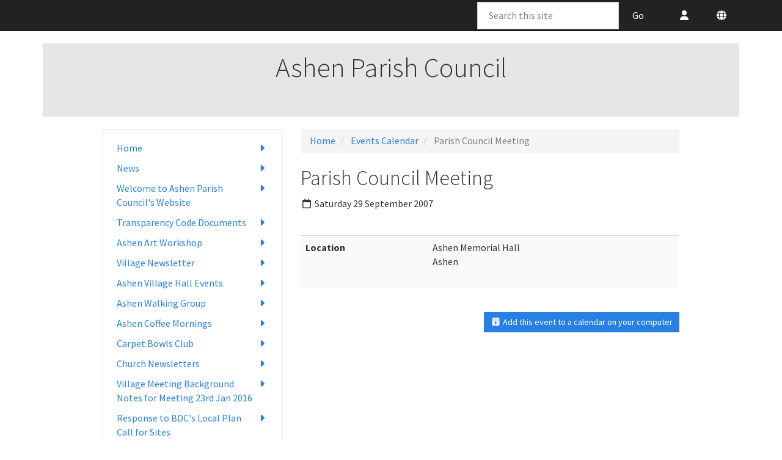

--- FILE ---
content_type: text/html; charset=utf-8
request_url: https://e-voice.org.uk/ashenparishcouncil/calendar/item/42558496
body_size: 5370
content:
<!DOCTYPE html>
<html lang="en">
  <head>
    <title>Parish Council Meeting - Ashen Parish Council</title>
    <meta charset="utf-8" />
    <meta http-equiv="X-UA-Compatible" content="IE=Edge" />
    <meta name="viewport" content="width=device-width, initial-scale=1">
    <meta name="generator" content="Voice Online Communities" />
    
      <link rel="canonical" href="https://e-voice.org.uk/ashenparishcouncil/calendar/item/42558496" />
    

    
        <link rel="apple-touch-icon" sizes="180x180" href="/resources/favicon/apple-touch-icon.png?v=2">
        <link rel="icon" type="image/png" sizes="32x32" href="/resources/favicon/favicon-32x32.png?v=2">
        <link rel="icon" type="image/png" sizes="16x16" href="/resources/favicon/favicon-16x16.png?v=2">
        <link rel="manifest" href="/resources/favicon/site.webmanifest?v=2">
        <link rel="mask-icon" href="/resources/favicon/safari-pinned-tab.svg?v=2" color="#f2511b">
        <link rel="shortcut icon" href="/resources/favicon/favicon.ico?v=2">
        <meta name="msapplication-TileColor" content="#f2511b">
        <meta name="msapplication-config" content="/resources/favicon/browserconfig.xml?v=2">
        <meta name="theme-color" content="#ffffff">
    

    <meta property="og:url" content="https://e-voice.org.uk/ashenparishcouncil/calendar/item/42558496" />
    <meta name="twitter:card" content="summary" />
    <meta property="og:type" content="article" />
    <meta name="twitter:title" content="Parish Council Meeting - Ashen Parish Council" />
    <meta property="og:title" content="Parish Council Meeting - Ashen Parish Council" />
    

    <script src="/resources/core.js?v=5"></script>
    <script src="/resources/jquery-1.12.4.min.js"></script>
    <script src="/resources/themes/common.js?v=a"></script>

    
    <style>
        html:not(.fontawesome-i2svg-complete) .fa-fw {
          display: inline-block;
          width: 1.25em;
        }
        html:not(.fontawesome-i2svg-complete) .fa-fw::before {
          content: "\00a0";
        }
    </style>
    <script defer src="/resources/fontawesome/js/all.min.js?v=6.7.2" data-auto-replace-svg="nest"></script>

    

        <link rel="stylesheet" href="/resources/themes/bootstrap3/css/bootswatch-cosmo.min.css?v=3.4.1c"/>
    <link rel="stylesheet" href="/resources/themes/bootstrap3/css/apps.css?v=81"/>
    <link rel="stylesheet" href="/resources/themes/bootstrap3/css/theme.css?v=47"/>

    <!--[if lt IE 9]>
        <script src="/resources/html5shiv.js"></script>
        <script src="/resources/respond.min.js"></script>
    <![endif]-->


  </head>

  <body class="titlepos-content mainnavpos-top navstyle-list nologo logobanner hasbanner">
  <div id="PageBody">
    

    <div id="package-calendar" class="package-calendar node-calendar url-calendar-item-42558496">
      
  <nav id="topnav" class="navbar navbar-default navbar-static-top topnav">
    <div class="container">
      <div class="nav-buttons">

  
      <form method="get" action="/ashenparishcouncil/search/search" id="search" class="navbar-form hidden-xs" style="display:inline-block;">
        <input type="text" name="q" class="form-control search-query" placeholder="Search this site" aria-label="Search this site"/>
        <button class="btn btn-default hidden-xs" type="submit">Go</button>
      </form>
      <button class="search-button btn btn-default visible-xs-inline" data-toggle="collapse" data-target=".topnav-collapse" aria-expanded="false" ><i class="fa fa-fw fa-search"></i> Search</button>
    
      <div class="btn-group navbar-btn user-menu ">
        <button type="button" class="btn btn-default dropdown-toggle" id="user-menu-button" data-toggle="dropdown" aria-haspopup="true" aria-expanded="false">
          <i class="fa fa-fw fa-user" title="User menu"></i>
        </button>
        <ul class="dropdown-menu dropdown-menu-right" aria-labelledby="user-menu-button">
          
            <li class="login"><a href="/ashenparishcouncil/register/?return_url=/ashenparishcouncil/calendar/item/42558496?cal_item_id%3d42558496" rel="nofollow"><i class="fa fa-fw fa-sign-in-alt"></i> Log in</a></li>
          
        </ul>
      </div>
    
        <div class="btn-group navbar-btn member-menu ">
          <button type="button" class="btn btn-default dropdown-toggle" id="member-menu-button" data-toggle="dropdown" aria-haspopup="true" aria-expanded="false">
            <i class="fa fa-fw fa-globe" title="Site membership menu"></i>
          </button>
          <ul class="dropdown-menu dropdown-menu-right" aria-labelledby="member-menu-button">
            
                <li class="dropdown-header"><i class="fa fa-fw fa-globe"></i> Anyone can request membership this site</li>
                <li class="join"><a href="/ashenparishcouncil/group-join" rel="nofollow"></i><i class="fa fa-fw fa-user-plus"></i> Request membership of this site</a>
              
          </ul>
        </div>
      

</div>

 

  <nav class="topnav-collapse collapse navbar-collapse">
    <form method="get" action="/ashenparishcouncil/search/search" id="search" class="navbar-form visible-xs">
      <input type="text" name="q" class="form-control search-query" placeholder="Search this site" aria-label="Search this site"/>
      <button class="btn btn-default hidden-xs" type="submit">Go</button>
    </form>
  </nav>

    </div>
  </nav>

  <header id="banner-outer" class="banner-outer">
    
      <div class="container">
      <div id="banner" class="jumbotron header">
      <div id="banner-inner" class="banner-inner header-inner ">
    
        <div class="row">
          
          <div class="col-xs-12 col-sm-12">
            
              <h1 class="community-name">Ashen Parish Council</h1>
            
          </div>
        </div>
      </div>
      </div>
    </div>
  </header>


<section class="nav-outer">

<div class="visible-xs"><div class="container">
    <div role="navigation" class="navbar navbar-default">
      
  <div class="navbar-header">
    <button type="button" class="navbar-toggle" data-toggle="collapse" data-target=".nav-collapse" title="Toggle navigation menu">
      <span class="toggle-text navbar-text">Menu</span>
      <div class="toggle-bars">
        <span class="icon-bar top-bar"></span>
        <span class="icon-bar middle-bar"></span>
        <span class="icon-bar bottom-bar"></span>
      </div>
</button>
    
  </div>

  <div class="nav-collapse collapse navbar-collapse ">


    <ul class="nav navbar-nav nav-type-bar" >
      
          <li class="navItem1">
            <a href="/ashenparishcouncil/" class="navItem1">Home</a>
            
          </li>
        
          <li class="dropdown ">
            <a href="#" class="dropdown-toggle navItem2 " data-toggle="dropdown">News <b class="caret"></b></a>

            <ul class="dropdown-menu subnav nav-level-1">
              <li class="navItem2">
              <a href="/ashenparishcouncil/news/" class="navItem2">News</a>
              
          <li class="">
            <a href="/ashenparishcouncil/news/proposed-solar-farm-at-ridgewe/" class="">Proposed Solar Farm at Ridgewell Airfield -...</a>
            
          </li>
        
          <li class="">
            <a href="/ashenparishcouncil/news/solar-farm-planning-consultati/" class="">Solar Farm Planning Consultation Response June...</a>
            
          </li>
        
          <li class="">
            <a href="/ashenparishcouncil/news/boundary-commission/" class="">Boundary Commission </a>
            
          </li>
        
          <li class="">
            <a href="/ashenparishcouncil/news/notice-of-public-rights-publ/" class="">Notice Of Public Rights &amp; Publication of Annual...</a>
            
          </li>
        
          <li class="">
            <a href="/ashenparishcouncil/news/co-option-notice-may-2023/" class="">Co-option Notice May 2023</a>
            
          </li>
        
          <li class="">
            <a href="/ashenparishcouncil/news/planning-meeting-nov-23/" class="">Planning Meeting Nov 23</a>
            
          </li>
        
          <li class="">
            <a href="/ashenparishcouncil/news/site-submissions-planning-meet/" class="">Site Submissions Planning Meeting 8 Aug 24</a>
            
          </li>
        
            </ul>
          </li>
        
          <li class="dropdown ">
            <a href="#" class="dropdown-toggle navItem3 " data-toggle="dropdown">Welcome to Ashen Parish Council&#39;s Website <b class="caret"></b></a>

            <ul class="dropdown-menu subnav nav-level-1">
              <li class="navItem3">
              <a href="/ashenparishcouncil/welcome-to-ashen-parish-counci/" class="navItem3">Welcome to Ashen Parish Council&#39;s Website</a>
              
          <li class="">
            <a href="/ashenparishcouncil/welcome-to-ashen-parish-counci/ashen-church/" class="">Ashen Church</a>
            
          </li>
        
          <li class="">
            <a href="/ashenparishcouncil/welcome-to-ashen-parish-counci/ashen-history/" class="">History of Ashen</a>
            
          </li>
        
            </ul>
          </li>
        
          <li class="dropdown ">
            <a href="#" class="dropdown-toggle navItem4 " data-toggle="dropdown">Transparency Code Documents  <b class="caret"></b></a>

            <ul class="dropdown-menu subnav nav-level-1">
              <li class="navItem4">
              <a href="/ashenparishcouncil/transparency-code-documents/" class="navItem4">Transparency Code Documents </a>
              
          <li class="">
            <a href="/ashenparishcouncil/transparency-code-documents/annual-governance-statement/" class="">Annual Governance Statement</a>
            
          </li>
        
          <li class="">
            <a href="/ashenparishcouncil/transparency-code-documents/internal-audit-report/" class="">Internal Audit Report</a>
            
          </li>
        
          <li class="">
            <a href="/ashenparishcouncil/transparency-code-documents/accounts/" class="">Accounts Statements</a>
            
          </li>
        
          <li class="">
            <a href="/ashenparishcouncil/transparency-code-documents/2015-2016/" class="">Accounts </a>
            
          </li>
        
          <li class="">
            <a href="/ashenparishcouncil/transparency-code-documents/asset-register-2015-2016/" class="">Asset Register &amp; Risk Assessment</a>
            
          </li>
        
          <li class="">
            <a href="/ashenparishcouncil/transparency-code-documents/external-audit-report/" class="">External Audit report</a>
            
          </li>
        
          <li class="">
            <a href="/ashenparishcouncil/transparency-code-documents/certificate-of-exemption/" class="">Certificate of Exemption</a>
            
          </li>
        
          <li class="">
            <a href="/ashenparishcouncil/transparency-code-documents/public-right-to-view-accounts/" class="">Public Right to View Accounts </a>
            
          </li>
        
          <li class="">
            <a href="/ashenparishcouncil/transparency-code-documents/explanation-of-variances-2018/" class="">Explanation of Variances </a>
            
          </li>
        
          <li class="">
            <a href="/ashenparishcouncil/transparency-code-documents/standing-orders/" class="">Standing Orders</a>
            
          </li>
        
          <li class="">
            <a href="/ashenparishcouncil/transparency-code-documents/code-of-conduct/" class="">Code Of Conduct</a>
            
          </li>
        
          <li class="">
            <a href="/ashenparishcouncil/transparency-code-documents/online-banking-policy-2025/" class="">Online banking policy 2025</a>
            
          </li>
        
            </ul>
          </li>
        
          <li class="navItem5">
            <a href="/ashenparishcouncil/ashen-art-workshop/" class="navItem5">Ashen Art Workshop</a>
            
          </li>
        
          <li class="navItem6">
            <a href="/ashenparishcouncil/village-newsletter/" class="navItem6">Village  Newsletter </a>
            
          </li>
        
          <li class="navItem7">
            <a href="/ashenparishcouncil/ashen-village-hall-events/" class="navItem7">Ashen Village Hall Events</a>
            
          </li>
        
          <li class="navItem8">
            <a href="/ashenparishcouncil/ashen-walking-group/" class="navItem8">Ashen Walking Group</a>
            
          </li>
        
          <li class="navItem9">
            <a href="/ashenparishcouncil/ashen-coffee-mornings/" class="navItem9">Ashen Coffee Mornings</a>
            
          </li>
        
          <li class="navItem10">
            <a href="/ashenparishcouncil/carpet-bowls-club/" class="navItem10">Carpet Bowls Club</a>
            
          </li>
        
          <li class="navItem11">
            <a href="/ashenparishcouncil/church-newsletters/" class="navItem11">Church Newsletters</a>
            
          </li>
        
          <li class="navItem12">
            <a href="/ashenparishcouncil/village-meeting-background-not/" class="navItem12">Village Meeting Background Notes for Meeting 23rd Jan 2016</a>
            
          </li>
        
          <li class="navItem13">
            <a href="/ashenparishcouncil/response-to-bdc-s-local-plan-c/" class="navItem13">Response to BDC&#39;s Local Plan Call for Sites</a>
            
          </li>
        
          <li class="navItem14">
            <a href="/ashenparishcouncil/draft-local-plan-2016/" class="navItem14">Draft Local Plan 2016</a>
            
          </li>
        
          <li class="navItem15">
            <a href="/ashenparishcouncil/audit-completion-statement-201/" class="navItem15">Audit Completion Statement </a>
            
          </li>
        
          <li class="navItem16">
            <a href="/ashenparishcouncil/data-protection/" class="navItem16">Data Protection</a>
            
          </li>
        
          <li class="navItem17">
            <a href="/ashenparishcouncil/notice-of-public-rights/" class="navItem17">Notice Of Public Rights</a>
            
          </li>
        
          <li class="navItem18">
            <a href="/ashenparishcouncil/local-election-notices-2019/" class="navItem18">District Council Election Notices 2019</a>
            
          </li>
        
          <li class="navItem19">
            <a href="/ashenparishcouncil/parish-council-elections-2019/" class="navItem19">Parish Council Elections 2019</a>
            
          </li>
        
          <li class="navItem20">
            <a href="/ashenparishcouncil/draft-ashen-parish-plan-desi/" class="navItem20">Draft Ashen Parish Plan &amp; Design Statement Consultation </a>
            
          </li>
        
          <li class="active navItem21">
            <a href="/ashenparishcouncil/calendar/" class="navItem21 active">Events Calendar</a>
            
          </li>
        
          <li class="navItem22">
            <a href="/ashenparishcouncil/files/" class="navItem22">Our Files</a>
            
          </li>
        
          <li class="navItem23">
            <a href="/ashenparishcouncil/transport-via-dart3/" class="navItem23">Transport via DaRT3</a>
            
          </li>
        
          <li class="navItem24">
            <a href="/ashenparishcouncil/good-neighbour-scheme-question/" class="navItem24">Good Neighbour Scheme Questionnaire </a>
            
          </li>
        
          <li class="navItem25">
            <a href="/ashenparishcouncil/parish-plan-march-2020/" class="navItem25">Parish Plan March 2020</a>
            
          </li>
        
    </ul>


  </div>

      </div>
    </div>
    </div>

</section>

<section class="content-outer">



<div class="container page-content">

  <div class="row">
    <div class="col-xs-12 col-lg-offset-1 col-lg-10">
      <div class="row">

        

        <!-- two columns xs:12,12 sm:4,8 (or 8,4) three columns xs:12,12,12 sm:4,8,8offset4 md:3,6,3 -->

        
          <aside id="leftcol" class="col-xs-12 col-sm-4 col subcol leftcol" aria-label="Left column">
            
              <nav class="nav-list panel panel-default hidden-xs">
                
                <div class="panel-body">
                  

    <ul class="nav nav-pills nav-stacked sidenav nav-type-list" >
      
          <li class="navItem1">
            <a href="/ashenparishcouncil/" class="navItem1"><i class="fa fa-fw fa-caret-right pull-right"></i>Home</a>
            
          </li>
        
          <li class="navItem2">
            <a href="/ashenparishcouncil/news/" class="navItem2"><i class="fa fa-fw fa-caret-right pull-right"></i>News</a>
            <ul class="nav nav-pills nav-stacked sidenav nav-level-1">
          <li class="">
            <a href="/ashenparishcouncil/news/proposed-solar-farm-at-ridgewe/" class="">Proposed Solar Farm at Ridgewell Airfield -...</a>
            
          </li>
        
          <li class="">
            <a href="/ashenparishcouncil/news/solar-farm-planning-consultati/" class="">Solar Farm Planning Consultation Response June...</a>
            
          </li>
        
          <li class="">
            <a href="/ashenparishcouncil/news/boundary-commission/" class="">Boundary Commission </a>
            
          </li>
        
          <li class="">
            <a href="/ashenparishcouncil/news/notice-of-public-rights-publ/" class="">Notice Of Public Rights &amp; Publication of Annual...</a>
            
          </li>
        
          <li class="">
            <a href="/ashenparishcouncil/news/co-option-notice-may-2023/" class="">Co-option Notice May 2023</a>
            
          </li>
        
          <li class="">
            <a href="/ashenparishcouncil/news/planning-meeting-nov-23/" class="">Planning Meeting Nov 23</a>
            
          </li>
        
          <li class="">
            <a href="/ashenparishcouncil/news/site-submissions-planning-meet/" class="">Site Submissions Planning Meeting 8 Aug 24</a>
            
          </li>
        </ul>
          </li>
        
          <li class="navItem3">
            <a href="/ashenparishcouncil/welcome-to-ashen-parish-counci/" class="navItem3"><i class="fa fa-fw fa-caret-right pull-right"></i>Welcome to Ashen Parish Council&#39;s Website</a>
            <ul class="nav nav-pills nav-stacked sidenav nav-level-1">
          <li class="">
            <a href="/ashenparishcouncil/welcome-to-ashen-parish-counci/ashen-church/" class="">Ashen Church</a>
            
          </li>
        
          <li class="">
            <a href="/ashenparishcouncil/welcome-to-ashen-parish-counci/ashen-history/" class="">History of Ashen</a>
            
          </li>
        </ul>
          </li>
        
          <li class="navItem4">
            <a href="/ashenparishcouncil/transparency-code-documents/" class="navItem4"><i class="fa fa-fw fa-caret-right pull-right"></i>Transparency Code Documents </a>
            <ul class="nav nav-pills nav-stacked sidenav nav-level-1">
          <li class="">
            <a href="/ashenparishcouncil/transparency-code-documents/annual-governance-statement/" class="">Annual Governance Statement</a>
            
          </li>
        
          <li class="">
            <a href="/ashenparishcouncil/transparency-code-documents/internal-audit-report/" class="">Internal Audit Report</a>
            
          </li>
        
          <li class="">
            <a href="/ashenparishcouncil/transparency-code-documents/accounts/" class="">Accounts Statements</a>
            
          </li>
        
          <li class="">
            <a href="/ashenparishcouncil/transparency-code-documents/2015-2016/" class="">Accounts </a>
            
          </li>
        
          <li class="">
            <a href="/ashenparishcouncil/transparency-code-documents/asset-register-2015-2016/" class="">Asset Register &amp; Risk Assessment</a>
            
          </li>
        
          <li class="">
            <a href="/ashenparishcouncil/transparency-code-documents/external-audit-report/" class="">External Audit report</a>
            
          </li>
        
          <li class="">
            <a href="/ashenparishcouncil/transparency-code-documents/certificate-of-exemption/" class="">Certificate of Exemption</a>
            
          </li>
        
          <li class="">
            <a href="/ashenparishcouncil/transparency-code-documents/public-right-to-view-accounts/" class="">Public Right to View Accounts </a>
            
          </li>
        
          <li class="">
            <a href="/ashenparishcouncil/transparency-code-documents/explanation-of-variances-2018/" class="">Explanation of Variances </a>
            
          </li>
        
          <li class="">
            <a href="/ashenparishcouncil/transparency-code-documents/standing-orders/" class="">Standing Orders</a>
            
          </li>
        
          <li class="">
            <a href="/ashenparishcouncil/transparency-code-documents/code-of-conduct/" class="">Code Of Conduct</a>
            
          </li>
        
          <li class="">
            <a href="/ashenparishcouncil/transparency-code-documents/online-banking-policy-2025/" class="">Online banking policy 2025</a>
            
          </li>
        </ul>
          </li>
        
          <li class="navItem5">
            <a href="/ashenparishcouncil/ashen-art-workshop/" class="navItem5"><i class="fa fa-fw fa-caret-right pull-right"></i>Ashen Art Workshop</a>
            
          </li>
        
          <li class="navItem6">
            <a href="/ashenparishcouncil/village-newsletter/" class="navItem6"><i class="fa fa-fw fa-caret-right pull-right"></i>Village  Newsletter </a>
            
          </li>
        
          <li class="navItem7">
            <a href="/ashenparishcouncil/ashen-village-hall-events/" class="navItem7"><i class="fa fa-fw fa-caret-right pull-right"></i>Ashen Village Hall Events</a>
            
          </li>
        
          <li class="navItem8">
            <a href="/ashenparishcouncil/ashen-walking-group/" class="navItem8"><i class="fa fa-fw fa-caret-right pull-right"></i>Ashen Walking Group</a>
            
          </li>
        
          <li class="navItem9">
            <a href="/ashenparishcouncil/ashen-coffee-mornings/" class="navItem9"><i class="fa fa-fw fa-caret-right pull-right"></i>Ashen Coffee Mornings</a>
            
          </li>
        
          <li class="navItem10">
            <a href="/ashenparishcouncil/carpet-bowls-club/" class="navItem10"><i class="fa fa-fw fa-caret-right pull-right"></i>Carpet Bowls Club</a>
            
          </li>
        
          <li class="navItem11">
            <a href="/ashenparishcouncil/church-newsletters/" class="navItem11"><i class="fa fa-fw fa-caret-right pull-right"></i>Church Newsletters</a>
            
          </li>
        
          <li class="navItem12">
            <a href="/ashenparishcouncil/village-meeting-background-not/" class="navItem12"><i class="fa fa-fw fa-caret-right pull-right"></i>Village Meeting Background Notes for Meeting 23rd Jan 2016</a>
            
          </li>
        
          <li class="navItem13">
            <a href="/ashenparishcouncil/response-to-bdc-s-local-plan-c/" class="navItem13"><i class="fa fa-fw fa-caret-right pull-right"></i>Response to BDC&#39;s Local Plan Call for Sites</a>
            
          </li>
        
          <li class="navItem14">
            <a href="/ashenparishcouncil/draft-local-plan-2016/" class="navItem14"><i class="fa fa-fw fa-caret-right pull-right"></i>Draft Local Plan 2016</a>
            
          </li>
        
          <li class="navItem15">
            <a href="/ashenparishcouncil/audit-completion-statement-201/" class="navItem15"><i class="fa fa-fw fa-caret-right pull-right"></i>Audit Completion Statement </a>
            
          </li>
        
          <li class="navItem16">
            <a href="/ashenparishcouncil/data-protection/" class="navItem16"><i class="fa fa-fw fa-caret-right pull-right"></i>Data Protection</a>
            
          </li>
        
          <li class="navItem17">
            <a href="/ashenparishcouncil/notice-of-public-rights/" class="navItem17"><i class="fa fa-fw fa-caret-right pull-right"></i>Notice Of Public Rights</a>
            
          </li>
        
          <li class="navItem18">
            <a href="/ashenparishcouncil/local-election-notices-2019/" class="navItem18"><i class="fa fa-fw fa-caret-right pull-right"></i>District Council Election Notices 2019</a>
            
          </li>
        
          <li class="navItem19">
            <a href="/ashenparishcouncil/parish-council-elections-2019/" class="navItem19"><i class="fa fa-fw fa-caret-right pull-right"></i>Parish Council Elections 2019</a>
            
          </li>
        
          <li class="navItem20">
            <a href="/ashenparishcouncil/draft-ashen-parish-plan-desi/" class="navItem20"><i class="fa fa-fw fa-caret-right pull-right"></i>Draft Ashen Parish Plan &amp; Design Statement Consultation </a>
            
          </li>
        
          <li class="active navItem21">
            <a href="/ashenparishcouncil/calendar/" class="navItem21 active"><i class="fa fa-fw fa-caret-right pull-right"></i>Events Calendar</a>
            
          </li>
        
          <li class="navItem22">
            <a href="/ashenparishcouncil/files/" class="navItem22"><i class="fa fa-fw fa-caret-right pull-right"></i>Our Files</a>
            
          </li>
        
          <li class="navItem23">
            <a href="/ashenparishcouncil/transport-via-dart3/" class="navItem23"><i class="fa fa-fw fa-caret-right pull-right"></i>Transport via DaRT3</a>
            
          </li>
        
          <li class="navItem24">
            <a href="/ashenparishcouncil/good-neighbour-scheme-question/" class="navItem24"><i class="fa fa-fw fa-caret-right pull-right"></i>Good Neighbour Scheme Questionnaire </a>
            
          </li>
        
          <li class="navItem25">
            <a href="/ashenparishcouncil/parish-plan-march-2020/" class="navItem25"><i class="fa fa-fw fa-caret-right pull-right"></i>Parish Plan March 2020</a>
            
          </li>
        
    </ul>


                </div>
              </nav>
            
          </aside>

        <div class="col-xs-12 col-sm-8">
        
<ul class="breadcrumb">
	
				<li class="first">
					
							<a href="/ashenparishcouncil/">Home</a>
						
				</li>
			
				<li>
					
						<a href="/ashenparishcouncil/calendar/">Events Calendar</a>
					
				</li>
			
				<li class="active last">
					
						Parish Council Meeting
					
				</li>
			
</ul>


          <div class="row">
            <div class="col-xs-12 
                        col  medcol ">

              
              <main class="main-content col maincol clearfix" id="mainContent">
                

<div class="event noimage">

  

  <div class="eventInfo">

    <h2>Parish Council Meeting</h2>

    <p class="date"><i title="Date" class="far fa-fw fa-calendar"></i>
      Saturday 29 September 2007
      
    </p>

    <div class="description"></div>

    

      <table class="vertical fullWidth table table-striped">
        <tbody>

          
            <tr class="odd">
              
              <th>Location</th>
              <td>
                <address>
                   Ashen Memorial Hall <br />  Ashen <br /> 
                </address>
                
              </td>
            </tr>
          
        </tbody>
      </table>
    

  </div>
</div>

<div class="actions">
  <p><a href="../ics/42558496.ics" rel="nofollow" class="button btn btn-primary btn-sm"><i class="fa fa-fw fa-calendar-plus"></i> Add this event to a calendar on your computer</a></p>
  
</div>

              </main>
            </div>

            
          </div>
        </div>

      </div>

      

    </div>
  </div>

</div> 

</section>


<footer id="footer" class="footer well">
  <div class="container">

    <div class="row">
      <div class="col-xs-12 col-lg-offset-1 col-lg-10" id="footerText">

        <div class="social-media">
          
        </div>

        

        <p>
          <span id="footerLinks">
            <a title="Free community websites for charity, non-profit, and voluntary organisations." href="https://e-voice.org.uk">Voice Online Communities</a> <span class="spacer" aria-hidden="true">-</span> <a href="/ashenparishcouncil/feedback" rel="nofollow">Leave Feedback</a> <span class="spacer" aria-hidden="true">-</span> 
            <a href="https://e-voice.org.uk/terms">Terms</a> <span class="spacer" aria-hidden="true">-</span>
            <a href="https://e-voice.org.uk/privacy">Privacy</a> <span class="spacer" aria-hidden="true">-</span> 
            <a href="https://e-voice.org.uk/cookies">Cookies</a>
          </span>
        </p>
      </div>
    </div>

  </div>
</footer>



    </div>

    
  </div>

  
     <script src="/resources/themes/bootstrap3/js/bootstrap.min.js?v=3.4.1"></script>


  

  </body>
</html>
